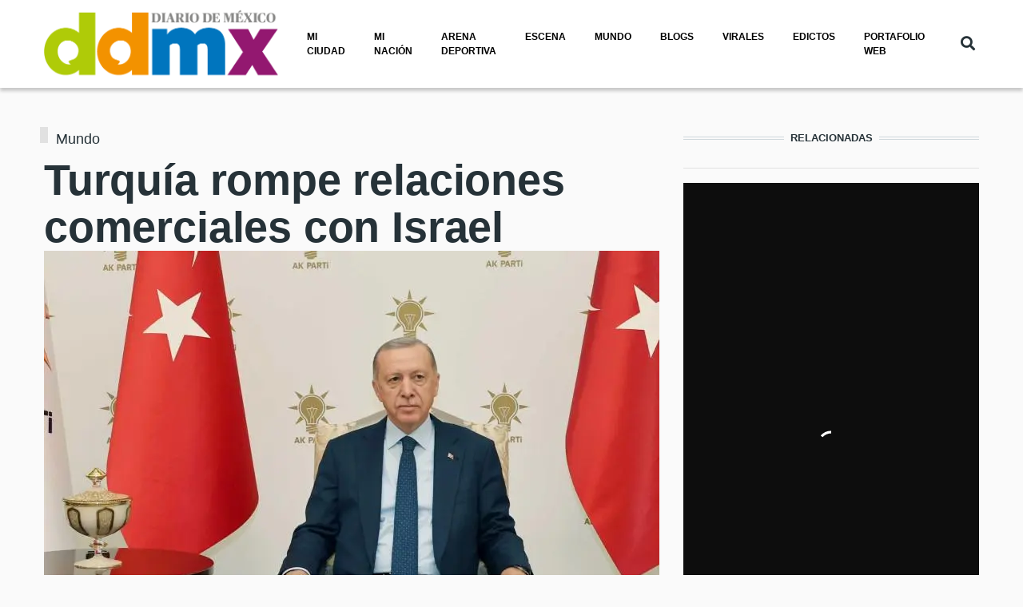

--- FILE ---
content_type: text/html; charset=UTF-8
request_url: https://www.diariodemexico.com/mundo/turquia-rompe-relaciones-comerciales-con-israel
body_size: 15990
content:
<!DOCTYPE html>
<html lang="es" dir="ltr" prefix="content: http://purl.org/rss/1.0/modules/content/  dc: http://purl.org/dc/terms/  foaf: http://xmlns.com/foaf/0.1/  og: http://ogp.me/ns#  rdfs: http://www.w3.org/2000/01/rdf-schema#  schema: http://schema.org/  sioc: http://rdfs.org/sioc/ns#  sioct: http://rdfs.org/sioc/types#  skos: http://www.w3.org/2004/02/skos/core#  xsd: http://www.w3.org/2001/XMLSchema# ">
  <head>
  <!-- Cloudflare Web Analytics --><script defer src='https://static.cloudflareinsights.com/beacon.min.js' data-cf-beacon='{"token": "400aa31235584ed29bd0977a37b79e3a"}'></script><!-- End Cloudflare Web Analytics -->


    <script type="text/javascript">
  !function(){"use strict";function e(e){var t=!(arguments.length>1&&void 0!==arguments[1])||arguments[1],c=document.createElement("script");c.src=e,t?c.type="module":(c.async=!0,c.type="text/javascript",c.setAttribute("nomodule",""));var n=document.getElementsByTagName("script")[0];n.parentNode.insertBefore(c,n)}!function(t,c){!function(t,c,n){var a,o,r;n.accountId=c,null!==(a=t.marfeel)&&void 0!==a||(t.marfeel={}),null!==(o=(r=t.marfeel).cmd)&&void 0!==o||(r.cmd=[]),t.marfeel.config=n;var i="https://sdk.mrf.io/statics";e("".concat(i,"/marfeel-sdk.js?id=").concat(c),!0),e("".concat(i,"/marfeel-sdk.es5.js?id=").concat(c),!1)}(t,c,arguments.length>2&&void 0!==arguments[2]?arguments[2]:{})}(window,1333,{} /*config*/)}();
</script>




 <!-- Google tag (gtag.js) -->
<script>
  window.dataLayer = window.dataLayer || [];
  function gtag(){dataLayer.push(arguments);}
  gtag('js', new Date());
  gtag('config', 'G-LW12SJCB5N');
</script>

<script>
  window.googletag = window.googletag || {cmd: []};
  googletag.cmd.push(function() {
    googletag.defineOutOfPageSlot('/69019978/Layer_flotante', 'div-gpt-ad-1632423638478-0').addService(googletag.pubads());
    
    googletag.defineSlot('/69019978/BannerCentral728X90', [[728, 90], [320, 50]], 'div-gpt-ad-1733500847254-0').addService(googletag.pubads());
    googletag.defineSlot('/69019978/Header728x90', [[320, 50], [300, 250], [728, 90]], 'div-gpt-ad-1611609012302-0').addService(googletag.pubads());
    googletag.defineSlot('/69019978/Home_BOX_BANNER_300x250_arriba', [[300, 600], [300, 250], [320, 548]], 'div-gpt-ad-1611082039267-0').addService(googletag.pubads());
    googletag.defineSlot('/69019978/Home_BOX_BANNER_300x250_segundo', [[320, 548], [300, 250],[300, 600]], 'div-gpt-ad-1611086212283-0').addService(googletag.pubads());
    googletag.defineSlot('/69019978/NOTAS_BOX_BANNER_300x250_arriba', [[300, 250], [300, 600]], 'div-gpt-ad-1633121493942-0').addService(googletag.pubads());
    googletag.defineSlot('/69019978/Home_728x160', [728, 160], 'div-gpt-ad-1695148493572-0').addService(googletag.pubads());
    googletag.defineSlot('/69019978/Home_lateral_300x250_300x600', [[300, 250], [300, 600]], 'div-gpt-ad-1695153582173-0').addService(googletag.pubads());
    googletag.defineSlot('/69019978/BannerHome-770x360', [770, 160], 'div-gpt-ad-1733426785875-0').addService(googletag.pubads());
    googletag.defineSlot('/69019978/Home_BOX_BANNER_300x250_VIRALES', [[300, 600], [300, 250]], 'div-gpt-ad-1765926646938-0').addService(googletag.pubads());
    googletag.defineSlot('/69019978/DDM_HomeResponsive_728x90', [[728, 90], [320, 50]], 'div-gpt-ad-1768432982119-0').addService(googletag.pubads());
    googletag.pubads().enableSingleRequest();
    googletag.pubads().collapseEmptyDivs();
    googletag.enableServices();
  });
</script>

    <meta name="robots" content="max-image-preview:large">
    <META name="mrf-extractable" content="true">  
    <link rel="amphtml" href="https://www.diariodemexico.com/mundo/turquia-rompe-relaciones-comerciales-con-israel/amp">
    <meta charset="utf-8" />
<link rel="canonical" href="https://www.diariodemexico.com/mundo/turquia-rompe-relaciones-comerciales-con-israel" />
<meta name="robots" content="index, follow" />
<meta name="news_keywords" content="diariodemexico, diario de México, noticias Diario de México" />
<link rel="image_src" href="https://www.diariodemexico.com/sites/default/files/2024-05/israel-turquia-rompen-relaciones.jpg" />
<meta name="abstract" content="Desde 1949, somos un referente del periodismo nacional, creciendo y evolucionando junto a nuestros lectores." />
<meta name="keywords" content="Franja de Gaza, Israel, Turquía" />
<meta property="fb:app_id" content="143563132975904" />
<meta property="og:site_name" content="Diario de México" />
<meta property="og:type" content="article" />
<meta property="og:url" content="https://www.diariodemexico.com/mundo/turquia-rompe-relaciones-comerciales-con-israel" />
<meta property="og:title" content="Turquía rompe relaciones comerciales con Israel" />
<meta property="og:description" content="EFE  Turquía rompe relaciones comerciales con Israel | Diario de México" />
<meta property="og:image" content="https://www.diariodemexico.com/sites/default/files/styles/facebook/public/2024-05/israel-turquia-rompen-relaciones.jpg?h=c39e5c74&amp;itok=Tp4LHKep" />
<meta property="og:image:type" content="image/jpeg" />
<meta property="og:image:width" content="1200" />
<meta property="og:image:height" content="630" />
<meta property="og:updated_time" content="2024-05-02T16:08:55-06:00" />
<meta property="og:image:alt" content="Israel Turquia rompen relaciones" />
<meta property="article:publisher" content="https://www.facebook.com/DiarioDeMexico/" />
<meta property="article:tag" content="Franja de Gaza" />
<meta property="article:tag" content="Israel" />
<meta property="article:tag" content="Turquía" />
<meta property="article:published_time" content="2024-05-02T16:17:25-06:00" />
<meta property="article:modified_time" content="2024-05-02T16:08:55-06:00" />
<meta property="profile:first_name" content="israel.campos" />
<meta property="profile:username" content="israel.campos" />
<meta name="twitter:card" content="summary_large_image" />
<meta name="twitter:description" content="EFE" />
<meta name="twitter:title" content="Turquía rompe relaciones comerciales con Israel" />
<meta name="twitter:site:id" content="https://twitter.com/DDMexico" />
<meta name="twitter:creator" content="@ddmexico" />
<meta name="twitter:creator:id" content="98670246" />
<meta name="twitter:url" content="https://www.diariodemexico.com/mundo/turquia-rompe-relaciones-comerciales-con-israel" />
<meta name="twitter:image:alt" content="Israel Turquia rompen relaciones" />
<meta name="twitter:image:height" content="512" />
<meta name="twitter:image:width" content="1024" />
<meta name="twitter:image" content="https://www.diariodemexico.com/sites/default/files/styles/twitter/public/2024-05/israel-turquia-rompen-relaciones.jpg?h=c39e5c74&amp;itok=epOEk-1g" />
<meta name="Generator" content="Drupal 9 (https://www.drupal.org)" />
<meta name="MobileOptimized" content="width" />
<meta name="HandheldFriendly" content="true" />
<meta name="viewport" content="width=device-width, initial-scale=1, shrink-to-fit=no" />
<script type="application/ld+json">{
    "@context": "https://schema.org",
    "@graph": [
        {
            "@type": "NewsArticle",
            "articleSection": "Mundo",
            "headline": "Turquía rompe relaciones comerciales con Israel",
            "name": "Turquía rompe relaciones comerciales con Israel",
            "description": "EFE Turquía rompe relaciones comerciales con Israel | Diario de México",
            "image": {
                "@type": "ImageObject",
                "representativeOfPage": "True",
                "url": "https://www.diariodemexico.com/sites/default/files/styles/facebook/public/2024-05/israel-turquia-rompen-relaciones.jpg?h=c39e5c74\u0026itok=Tp4LHKep",
                "width": "1200",
                "height": "630"
            },
            "datePublished": "2024-05-02T16:17:25-06:00",
            "dateModified": "2024-05-02T16:08:55-06:00",
            "author": {
                "@type": "Person",
                "@id": "https://www.diariodemexico.com/israel-campos-montes",
                "name": "israel.campos",
                "url": "https://www.diariodemexico.com/israel-campos-montes"
            },
            "publisher": {
                "@type": "NewsMediaOrganization",
                "@id": "DiariodeMexico",
                "name": "Diario de México",
                "url": "https://www.diariodemexico.com",
                "sameAs": [
                    "https://www.facebook.com/DiarioDeMexico",
                    "https://twitter.com/DDMexico"
                ],
                "logo": {
                    "@type": "ImageObject",
                    "url": "https://live.mrf.io/statics/www.diariodemexico.com/index/logo_alternate.png",
                    "width": "174",
                    "height": "60"
                }
            },
            "mainEntityOfPage": "https://www.diariodemexico.com/mundo/turquia-rompe-relaciones-comerciales-con-israel"
        }
    ]
}</script>
<meta http-equiv="X-UA-Compatible" content="IE=Edge" />
<link rel="icon" href="/%3A/favicon.ico" type="image/vnd.microsoft.icon" />
<link rel="alternate" hreflang="es" href="https://www.diariodemexico.com/mundo/turquia-rompe-relaciones-comerciales-con-israel" />

    <title>Turquía rompe relaciones comerciales con Israel | Diario de México</title>
    
    <meta name="yandex-verification" content="d97ffda895cd831a" />

   


          <style>  #left-scroll-btn {
    position: absolute;
    left: 0;
    top: 15%;
  }
  
  #right-scroll-btn {
    position: absolute;
    right: 0;
    top: 15%;
  }
  
  /* Agregar algo de espacio entre los botones y el contenido */
  #left-scroll-btn, #right-scroll-btn {
    margin: 10px;
  }

#interstitial-overlay {
      position: fixed;
      top: 0;
      left: 0;
      width: 100%;
      height: 100%;
      background-color: rgba(0, 0, 0, 0.5);
      z-index: 9998;
    }
    
    #interstitial-banner {
      position: fixed;
      top: 50%;
      left: 50%;
      transform: translate(-50%, -50%);
      z-index: 9999;
      background-color: #ffffff;
      padding: 20px;
      border: 1px solid #000000;
      box-shadow: 0px 0px 10px rgba(0, 0, 0, 0.5);
    }
    
    #close-button {
      position: absolute;
      top: 5px;
      right: 5px;
      cursor: pointer;
    }

.header__container-wrapper--header__main.js-sticky-header-element {
    background: white !important;
}


.we-mega-menu-ul .we-mega-menu-li &gt; a, .we-mega-menu-ul .we-mega-menu-li &gt; span {
    color: black  !important;
    font-size: 0.689rem !important;
}

li.notas-relacionadas {
    width: 370px;
    height: 250px;
}</style>
    
















<style>
.dm-player{
--dm-player-info-bg: 5,156,250;
--dm-player-info-color: 255,255,255;
--dm__playlist-item-bg: 188,184,179;
--dm__playlist-active-item-bg: 126,194,0;
}
</style>


<!-- Estilos para el popup -->
  <style>
    #adPopupLayer {
      display: none; /* Oculto por defecto hasta que haya contenido */
      position: fixed;
      top: 0;
      left: 0;
      width: 100%;
      height: 100%;
      background-color: rgba(0, 0, 0, 0.5); /* Fondo semitransparente */
      z-index: 9999;
      justify-content: center;
      align-items: center;
    }

    #adPopupContent {
      width: 850px;
      height: 650px;
      background-color: white;
      padding: 20px;
      box-shadow: 0 0 10px rgba(0, 0, 0, 0.5);
      position: relative;
    }

    #closePopup {
      position: absolute;
      top: 10px;
      right: 10px;
      cursor: pointer;
      font-size: 18px;
      background-color: #f44336;
      color: white;
      border: none;
      padding: 5px 10px;
      border-radius: 5px;
      z-index: 10000; /* Asegura que el botón esté encima del contenido */
    }
  </style>





  


  <link rel="stylesheet" media="all" href="/sites/default/files/css/css_ZeEmW1kEpEOnDakxL4AkQJAOnhI--GkLFLVQolnVbU8.css" />
<link rel="stylesheet" media="all" href="/sites/default/files/css/css_mt1bojd1nZyjWOaR61Y7JMS_q9dXm9xecMEr4pLWPOo.css" />
<link rel="stylesheet" media="all" href="https://use.fontawesome.com/releases/v5.7.1/css/all.css" />
<link rel="stylesheet" media="all" href="https://use.fontawesome.com/releases/v5.7.1/css/v4-shims.css" />
<link rel="stylesheet" media="all" href="/sites/default/files/css/css_f6iHeyKLRPiiY0WnynwPHG0WeTZOjBM9z348oTyGwUA.css" />

<!-- Google tag (gtag.js) -->
  <script async src="https://www.googletagmanager.com/gtag/js?id=G-LW12SJCB5N"></script>

  <script async src="https://cdn.ampproject.org/v0.js"></script>
<script async custom-element="amp-sticky-ad" src="https://cdn.ampproject.org/v0/amp-sticky-ad-1.0.js"></script>

<script async src="https://securepubads.g.doubleclick.net/tag/js/gpt.js"></script>


  </head>
  <body class="path-node page-node-type-article">
  <div id="fb-root"></div>
  <script async defer crossorigin="anonymous" src="https://connect.facebook.net/es_LA/sdk.js#xfbml=1&version=v21.0&appId=1453897821916877"></script>
 
 <!-- Contenedor del popup -->
  <div id="adPopupLayer">
    <div id="adPopupContent">
      <button id="closePopup">Cerrar</button>
      <div id="adContent"></div> <!-- Aquí se inyectará el contenido del adunit -->
    </div>
  </div>

  <!-- Script para gestionar el anuncio y mostrar el popup -->
  <script type="application/javascript">
    var googletag = googletag || {};
    googletag.cmd = googletag.cmd || [];

    // Definir el tamaño mínimo de pantalla para mostrar el popup (desktop)
    var minWidthForPopup = 1024;

    googletag.cmd.push(function() {
        // Definir el slot del anuncio para el popup flotante
        googletag.defineSlot('/69019978/Flotante_Mexico', [800, 600], 'adContent')
          .addService(googletag.pubads());
        googletag.enableServices();
    });

    // Mostrar el popup si el anuncio tiene contenido
    function showPopupIfContentAvailable() {
      var popupLayer = document.getElementById('adPopupLayer');
      var closeButton = document.getElementById('closePopup');
      var popupContent = document.getElementById('adPopupContent');

      // Función para cerrar el popup
      function closePopup() {
        popupLayer.style.display = 'none';
      }

      // Verificar el tamaño de la pantalla
      if (window.innerWidth >= minWidthForPopup) {
        // Revisar si el slot tiene contenido
        googletag.pubads().addEventListener('slotRenderEnded', function(event) {
          if (event.slot.getSlotElementId() === 'adContent' && !event.isEmpty) {
            // Si tiene contenido, mostrar el popup
            popupLayer.style.display = 'flex';

            // Cierra el popup después de 10 segundos
            setTimeout(closePopup, 10000);
          }
        });

        // Cerrar el popup al hacer clic en el botón de cerrar
        closeButton.addEventListener('click', closePopup);

        // Cierra el popup cuando se hace clic fuera del contenido
        popupLayer.addEventListener('click', function(event) {
          if (event.target === popupLayer) {
            closePopup();
          }
        });
      }
    }

    // Ejecutar la verificación cuando el contenido se haya cargado
    googletag.cmd.push(function() {
      googletag.display('adContent');
      showPopupIfContentAvailable();
    });
  </script>
  

  <script async type="application/javascript"
        src="https://news.google.com/swg/js/v1/swg-basic.js"></script>
<script>
  (self.SWG_BASIC = self.SWG_BASIC || []).push( basicSubscriptions => {
    basicSubscriptions.init({
      type: "NewsArticle",
      isPartOfType: ["Product"],
      isPartOfProductId: "CAoiEDvdS5RqOP6z8e-PrWy3QO0:openaccess",
      clientOptions: { theme: "light", lang: "es-419" },
    });
  });
</script>



<!-- /69019978/Layer_flotante -->
<div id='div-gpt-ad-1632423638478-0' style='width: 1px; height: 1px;'>
  <script>
    googletag.cmd.push(function() { googletag.display('div-gpt-ad-1632423638478-0'); });
  </script>
</div>



          

    <a href="#main-content" class="visually-hidden focusable skip-link">
      Pasar al contenido principal
    </a>

        <div id="top"></div>

    

    
    
      <div class="dialog-off-canvas-main-canvas" data-off-canvas-main-canvas>
    <div class="layout-builder-powered-page">
    
<div class="header-container header-container--header-a js-page-header">
      
<header class="header header--header-a">

  <div class="header__container-wrapper--header__main js-sticky-header-element">
    <div class="header__container header__container--boxed">
      <div class="header__main">
        <div class="header__main__left">
            <div class="region region-logo">
    
<div id="block-themag-st-sitebranding-3" class="block block--system block--region-logo block--system-branding-block">
  
      
        <a href="/" rel="home" class="site-logo">
      <img src="/%3A/logo%20ddm_1_0.png" alt="Inicio" />
    </a>
      </div>

  </div>

            <div class="region region-header-primary-menu">
    
<div id="block-mainnavigation-2" class="block block--we-megamenu block--region-header-primary-menu block--we-megamenu-block:main">
  
      
      <div class="block__content"><div class="region-we-mega-menu">
	<a class="navbar-toggle collapsed">
	    <span class="icon-bar"></span>
	    <span class="icon-bar"></span>
	    <span class="icon-bar"></span>
	</a>
	<nav  class="main navbar navbar-default navbar-we-mega-menu hover-action" data-menu-name="main" data-block-theme="themag_st" data-style="Default" data-animation="None" data-delay="" data-duration="" data-autoarrow="" data-alwayshowsubmenu="" data-action="hover" data-mobile-collapse="0">
	  <div class="container-fluid">
	    <ul  class="we-mega-menu-ul nav nav-tabs">
  <li  class="we-mega-menu-li" data-level="0" data-element-type="we-mega-menu-li" description="Mi ciudad" data-id="ce1549ed-66df-42c4-b5b2-0ee37cf91857" data-submenu="0" data-hide-sub-when-collapse="" data-group="0" data-class="" data-icon="" data-caption="" data-alignsub="" data-target="">
      <a class="we-mega-menu-li" title="" href="https://www.diariodemexico.com/mi-ciudad" target="">
      Mi ciudad    </a>
    
</li><li  class="we-mega-menu-li" data-level="0" data-element-type="we-mega-menu-li" description="Mi nación" data-id="b3f1cdbb-e9c4-4621-a3d6-c1b561b4bda4" data-submenu="0" data-hide-sub-when-collapse="" data-group="0" data-class="" data-icon="" data-caption="" data-alignsub="" data-target="">
      <a class="we-mega-menu-li" title="" href="https://www.diariodemexico.com/mi-nacion" target="">
      Mi nación    </a>
    
</li><li  class="we-mega-menu-li" data-level="0" data-element-type="we-mega-menu-li" description="Arena deportiva" data-id="8a7b6949-6cff-40a2-9f5d-1b2ff801f9b6" data-submenu="0" data-hide-sub-when-collapse="" data-group="0" data-class="" data-icon="" data-caption="" data-alignsub="" data-target="">
      <a class="we-mega-menu-li" title="" href="https://www.diariodemexico.com/arena-deportiva" target="">
      Arena Deportiva    </a>
    
</li><li  class="we-mega-menu-li" data-level="0" data-element-type="we-mega-menu-li" description="Escena" data-id="a112cb62-e9e5-411c-8131-d68a432f3471" data-submenu="0" data-hide-sub-when-collapse="" data-group="0" data-class="" data-icon="" data-caption="" data-alignsub="" data-target="">
      <a class="we-mega-menu-li" title="" href="/escena" target="">
      Escena    </a>
    
</li><li  class="we-mega-menu-li" data-level="0" data-element-type="we-mega-menu-li" description="Mundo" data-id="c8e3d981-4edf-4bee-87db-8a832ffe00ee" data-submenu="0" data-hide-sub-when-collapse="" data-group="0" data-class="" data-icon="" data-caption="" data-alignsub="" data-target="">
      <a class="we-mega-menu-li" title="" href="https://www.diariodemexico.com/mundo" target="">
      Mundo    </a>
    
</li><li  class="we-mega-menu-li" data-level="0" data-element-type="we-mega-menu-li" description="Blogs" data-id="f9f19e10-1b99-412b-b86b-c03514ca2b50" data-submenu="0" data-hide-sub-when-collapse="" data-group="0" data-class="" data-icon="" data-caption="" data-alignsub="" data-target="">
      <a class="we-mega-menu-li" title="" href="/blogs" target="">
      Blogs    </a>
    
</li><li  class="we-mega-menu-li" data-level="0" data-element-type="we-mega-menu-li" description="Virales" data-id="719d95fb-418a-4dad-b8c1-5a4971dcbd58" data-submenu="0" data-hide-sub-when-collapse="" data-group="0" data-class="" data-icon="" data-caption="" data-alignsub="" data-target="">
      <a class="we-mega-menu-li" title="" href="https://www.diariodemexico.com/virales" target="">
      Virales    </a>
    
</li><li  class="we-mega-menu-li" data-level="0" data-element-type="we-mega-menu-li" description="Edictos" data-id="0f7de8fa-6622-4ad4-baca-e76c191958b7" data-submenu="0" data-hide-sub-when-collapse="" data-group="0" data-class="" data-icon="" data-caption="" data-alignsub="" data-target="">
      <a class="we-mega-menu-li" title="" href="https://edictos.diariodemexico.com/" target="">
      Edictos    </a>
    
</li><li  class="we-mega-menu-li" data-level="0" data-element-type="we-mega-menu-li" description="EDICTOS" data-id="166cefdd-243a-42ed-b284-fe34609748b7" data-submenu="0" data-hide-sub-when-collapse="" data-group="0" data-class="" data-icon="" data-caption="" data-alignsub="" data-target="">
      <a class="we-mega-menu-li" title="" href="https://www.diariodemexico.com/portafolio/" target="">
      PORTAFOLIO WEB    </a>
    
</li>
</ul>
	  </div>
	</nav>
</div></div>
  </div>

  </div>

        </div>
        <div class="header__main__right">
          
<div class="header__social-menu">
  </div>
          
<div class="header__user-nav">
  <div class="d-flex">
    
                  <button class="header__toggleable-button js-toggle-search" title="Botón de Buscar">
          <i class="fas fa-search"></i>
        </button>
          
      </div>

  <button class="header__toggleable-button toggle-offcanvas-sidebar js-toggle-offcanvas-sidebar" title="Botón de Buscar">
    <i class="fas fa-bars"></i>
  </button>
</div>
        </div>
      </div>
    </div>
    

  <div class="region region-search">
    <div class="container">
      <div class="row">
        <div class="col-12">

<div class="search-block-form block block--search block--region-search block--search-form-block block-search" data-drupal-selector="search-block-form" id="block-searchform-2" role="search">
  
    
      <div class="block-content"><form action="/search/node" method="get" id="search-block-form" accept-charset="UTF-8">
  <div class="js-form-item form-item js-form-type-search form-type-search js-form-item-keys form-item-keys form-no-label">
      <label for="edit-keys" class="visually-hidden">Buscar</label>
        <input title="Escriba lo que quiere buscar." placeholder="Ingresa los términos que deseas buscar" data-drupal-selector="edit-keys" type="search" id="edit-keys" name="keys" value="" size="15" maxlength="128" class="form-search" />

        </div>
<div data-drupal-selector="edit-actions" class="form-actions js-form-wrapper form-wrapper" id="edit-actions"><input data-drupal-selector="edit-submit" type="submit" id="edit-submit" value="Ir" class="button js-form-submit form-submit" />
</div>

</form>
</div>
  </div>
</div>
      </div>
    </div>
  </div>


  </div>

</header>
  </div>
    

  <div class="region region--offcanvas-sidebar">
    <div id="offcanvas-sidebar" class="sidr" style="display: none;">
      <nav role="navigation" aria-labelledby="block-themag-st-mainnavigation-3-menu" id="block-themag-st-mainnavigation-3" class="block block--system block--region-offcanvas-sidebar block--system-menu-block:main block-menu navigation menu--main">
            
  <h2 class="block__title visually-hidden" id="block-themag-st-mainnavigation-3-menu">Main navigation</h2>
  

        
              <ul class="menu">
                    <li class="menu-item">
        <a href="https://www.diariodemexico.com/mi-ciudad" title="Mi ciudad">Mi ciudad</a>
              </li>
                <li class="menu-item">
        <a href="https://www.diariodemexico.com/mi-nacion" title="Mi nación">Mi nación</a>
              </li>
                <li class="menu-item">
        <a href="https://www.diariodemexico.com/arena-deportiva" title="Arena deportiva">Arena Deportiva</a>
              </li>
                <li class="menu-item">
        <a href="/escena" title="Escena" data-drupal-link-system-path="taxonomy/term/65">Escena</a>
              </li>
                <li class="menu-item">
        <a href="https://www.diariodemexico.com/mundo" title="Mundo">Mundo</a>
              </li>
                <li class="menu-item">
        <a href="/blogs" title="Blogs" data-drupal-link-system-path="taxonomy/term/96">Blogs</a>
              </li>
                <li class="menu-item">
        <a href="https://www.diariodemexico.com/virales" title="Virales">Virales</a>
              </li>
                <li class="menu-item">
        <a href="https://edictos.diariodemexico.com/" title="Edictos">Edictos</a>
              </li>
                <li class="menu-item">
        <a href="https://www.diariodemexico.com/portafolio/" title="EDICTOS">PORTAFOLIO WEB</a>
              </li>
        </ul>
  


  </nav>

    </div>
  </div>
  <div class="offcanvas-sidebar-overlay"></div>


    
      <div class="region region-content">
    <div data-drupal-messages-fallback class="hidden"></div>
<div id="block-themag-st-content" class="block block--system block--region-content block--system-main-block">
  
      
      <div class="block__content">
<article data-history-node-id="162109" role="article" about="/mundo/turquia-rompe-relaciones-comerciales-con-israel" class="node node--type-article node--view-mode-full">

  
    

  
  <div class="node__content">
    
  <div  class="themag-layout themag-layout--twocol-section themag-layout--twocol-section--8-4 themag-layout--my-default mt-5 mt-lg-6">
    <div  class="container">
      <div  class="row">
                  <div  class="themag-layout__region themag-layout__region--first js-sticky-column">
            <div>
<div class="views-element-container block block--views block--views-block:mg-article-headers-block-1">
  
      
      <div class="block__content"><div><div class="view view-mg-article-headers view-id-mg_article_headers view-display-id-block_1 js-view-dom-id-cba42afb0c2f71bf2564aa5d6f1e1b1514d45fec979712ee38d77bbb2e9bf9ab">
  
    
      
      <div class="view-content">
          <div class="views-row"><header class="article-header">
  <div class="article-header__content">
    
    <div class="article-header__channel">
      <div class="channel">
        <div class="channel__icon" data-background data-color=""></div>
        <div class="channel__label"><a href="/mundo" hreflang="en">Mundo</a></div>
      </div>
    </div>

    <div class="article-header__title">
      <h1 class="article-title">Turquía rompe relaciones comerciales con Israel</h1>

            <div class="field field--name-field-image field--type-image field--label-hidden field__item">    
                  
              
                  <img src="/sites/default/files/styles/max_width_770px/public/2024-05/israel-turquia-rompen-relaciones.jpg?itok=ssv0Zs1Y" alt="Israel Turquia rompen relaciones" typeof="Image" class="img-fluid" />

  

</div>
      
    </div>

    <div class="article-header__meta">
      <div class="byline">
        <div class="byline__author-picture">
            <a href="/israel-campos-montes" hreflang="es"><img loading="lazy" src="/sites/default/files/styles/mg_user_profile_picture_thumbnail/public/default_images/default-user_6_0.png?itok=Whb9a-dV" width="60" height="60" alt="Default User Image" typeof="Image" class="img-fluid" />

</a>

        </div>
        <div>
          By <span class="byline__author-name"><a title="Ver perfil del usuario." href="/israel-campos-montes" lang="" about="/israel-campos-montes" typeof="Person" property="schema:name" datatype="" class="username">Israel Campos Montes</a></span>, <span class="byline__created-date">02 Mayo, 2024 16:17</span>  
| <a href="https://www.diariodemexico.com/politica-de-verificacion-de-datos#directorio" target="_blank">Cumple criterios The Trust Project</a>

        </div>
      </div>
    </div>
    
  </div>
</header></div>

    </div>
  
          </div>
</div>
</div>
  </div>

<div class="block block--shariff block--shariff-block">
  
      
      <div class="block__content"><div class="shariff"   data-services="[&quot;twitter&quot;,&quot;facebook&quot;,&quot;whatsapp&quot;,&quot;telegram&quot;]" data-theme="colored" data-css="complete" data-orientation="horizontal" data-twitter-via="DDMexico" data-mail-url="mailto:" data-lang="es">
    
        
</div>
</div>
  </div>

<div class="block block--layout-builder block--field-block:node:article:field-paragraphs">
  
      
      <div class="block__content">
      <div class="field field--name-field-paragraphs field--type-entity-reference-revisions field--label-hidden field__items">
              <div class="field__item">  <div class="paragraph paragraph--type--text paragraph--view-mode--default">
          
            <div class="clearfix text-formatted field field--name-field-text field--type-text-long field--label-hidden field__item"><p><strong><em>EFE</em></strong></p>

<p><strong>Ankara.- </strong>Turquía suspendió todas las actividades de comercio con Israel, tanto exportación como importación, hasta que el Estado judío permita la entrada ininterrumpida de ayuda humanitaria a Gaza, anunció el Ministerio de Comercio turco.</p>

<p class="text-align-center"><strong><em>"Se han parado las gestiones de exportación e importación con Israel en una medida que abarca todos los productos, pasando a una segunda fase de las medidas estatales", señala un comunicado del ministerio, citado por la agencia pública Anadolu.</em></strong></p>

<p>El 9 de abril pasado, Turquía prohibió la exportación de una amplia gama de productos a Israel, como acero, hormigón y otros materiales que formaban el grueso del comercio bilateral, como medida de presión para acelerar el envío de ayuda humanitaria a la población gazatí.</p>

<p class="text-align-center"><strong><em>"La nueva medida se aplicará de forma tajante y decidida hasta que el Gobierno de Israel permita un flujo ininterrumpido y suficiente de ayuda humanitaria a Gaza", subrayó este jueves el Ministerio de Comercio turco.</em></strong></p>

<p>Recordó que la decisión de restringir las exportaciones de productos de 54 categorías se tomó como medida de presión al no responder Israel a "los esfuerzos internacionales a favor de un alto el fuego, continuando las masacres y el drama humano" en Gaza.</p>

<p class="text-align-center"><strong><em>"Por otra parte, el Ministerio de Comercio turco está coordinándose con el Ministerio nacional de Economía palestina para que esta restricción no afecte a nuestros hermanos palestinos obligados a vivir bajo la ocupación", agregó el comunicado.</em></strong></p>

<p><strong>SEÑALAN DE DICTADOR A ERDOGAN</strong></p>

<p>Horas antes de hacerse oficial la decisión turca, el ministro israelí de Exteriores, Israel Katz, la avanzó en un mensaje en su cuenta de X, donde acusa al presidente turco, el islamista Recep Tayyip Erdogan, de actuar como un "dictador".</p>

<p class="text-align-center"><strong><em>"Erdogan rompe acuerdos al bloquear los puertos para importaciones y exportaciones israelíes. Así es como actúa un dictador, pasando por alto el interés del pueblo turco y los comerciantes e ignorando los acuerdos de comercio internacionales", escribió Katz.</em></strong></p>

<p class="text-align-center"><strong><em>"He dado órdenes al director general del ministerio de Exteriores israelí de coordinarse de inmediato con todos los actores relevantes en el Gobierno para crear alternativas al comercio con Turquía, concentrándose en la producción local y en importaciones de otros países", añadió.</em></strong></p>

<p class="text-align-center"><strong><em>"Israel emergerá con una economía fuerte y valiente. Nosotros ganamos, ellos pierden", concluyó el jefe de la diplomacia israelí. Israel fue en 2022 el décimo país cliente de Turquía, importando bienes turcos por valor de casi 7 mil millones de dólares, sobre todo del sector de metales, acero, cemento, automoción y electrónica.</em></strong></p>

<p>Israel y Turquía rompieron relaciones diplomáticas en octubre pasado, retirando embajadores, pero el comercio había continuado entonces de forma ininterrumpida e incluso se había incrementado, según la Asociación de Exportadores turca (TIM).</p>

<p>Acorde con los datos de dicha asociación, citados por el diario Birgün, el volumen de exportaciones turcas a Israel subió de 317 millones de dólares en enero pasado, hasta los 423 millones en marzo, con un total de mil 100 millones de dólares en todo el primer trimestre.</p>

<p>IMCM</p>
</div>
      
      </div>
</div>
          </div>
  </div>
  </div>

<div class="block block--layout-builder block--field-block:node:article:field-tags">
  
      
      <div class="block__content">
  <div class="field field--name-field-tags field--type-entity-reference field--label-inline clearfix">
    <div class="field__label">Tags</div>
          <div class="field__items">
              <div class="field__item"><a href="/tag/franja-de-gaza" hreflang="es">Franja de Gaza</a></div>
          <div class="field__item"><a href="/tag/israel" hreflang="es">Israel</a></div>
          <div class="field__item"><a href="/tag/turquia" hreflang="es">Turquía</a></div>
              </div>
      </div>
</div>
  </div>

<div class="block block--layout-builder block--field-block:node:article:field-comment">
  
      
      <div class="block__content">




<!-- Banner Google News -->
<a href="https://news.google.com/publications/CAAiEDvdS5RqOP6z8e-PrWy3QO0qFAgKIhA73UuUajj-s_Hvj61st0Dt?hl=es-419&gl=MX&ceid=MX%3Aes-419" aria-label="Clic para seguirnos en Google News">
   <img src="https://www.diariodemexico.com/sites/default/files/inline-images/google-news2024.png" alt="Síguemos en Google News" width="350">
</a><br>

<!-- Banner Edictos-Notas 728x160|728x150-->
<div style="text-align: left; margin: 20px 0;">
    <a href="https://www.diariodemexico.com/edictos" target="_blank">
      <img src="https://www.diariodemexico.com/sites/default/files/inline-images/bannerEdictosNotas.gif" alt="Publicidad Edictos Diario de México" width="728" height="150">
    </a>
</div>

<!-- /69019978/BannerHome-770x160 -->
<div id='div-gpt-ad-1733426785875-0' style='min-width: 770px; min-height: 160px;'>
  <script>
    googletag.cmd.push(function() { googletag.display('div-gpt-ad-1733426785875-0'); });
  </script>
</div>

<section class="field field--name-field-comment field--type-comment field--label-hidden">
             <div class="fb-comments" data-href="https://www.diariodemexico.com/mundo/turquia-rompe-relaciones-comerciales-con-israel" data-width="" data-numposts="5"></div>
              
  
  
  


</section>








</div>
  </div>
</div>
          </div>
        
                  <div  class="themag-layout__region themag-layout__region--second js-sticky-column">
            <div>
<div class="views-element-container block block--views block--views-block:mg-content-related-by-tags-block-1">
  
          <h2 class="block__title">
         <span class="title-text">Relacionadas</span>
      </h2>
      
      <div class="block__content"><div><div class="view view-mg-content-related-by-tags view-id-mg_content_related_by_tags view-display-id-block_1 js-view-dom-id-1198f481a46571563ab438cb808068aa433c12b5a62476fcd604baf715e62f75">
  
    
      <div class="view-header">
      <!-- /69019978/Home_BOX_BANNER_300x250_arriba -->
<style>
<!--/*--><![CDATA[/* ><!--*/

  #div-gpt-ad-1611082039267-0 {
    width: 300px;          
    min-height: 250px;     
    margin: 0 auto;        
    visibility: visible !important;
  }

/*--><!]]>*/
</style><div id="div-gpt-ad-1611082039267-0">
   <script>
<!--//--><![CDATA[// ><!--

      googletag.cmd.push(function() {
         googletag.display('div-gpt-ad-1611082039267-0');
      });
      function checkAdVisibility() {
         var ad = document.getElementById('div-gpt-ad-1611082039267-0');
         var rect = ad.getBoundingClientRect();
         var isVisible = rect.top < window.innerHeight && rect.bottom > 0;

         if (isVisible && !ad.dataset.loaded) {
           googletag.pubads().refresh([googletag.pubads().getSlots().filter(s => s.getSlotElementId() === 'div-gpt-ad-1611082039267-0')[0]]);
           ad.dataset.loaded = true; // evita refrescar varias veces
         }
       }

    window.addEventListener('scroll', checkAdVisibility);
    window.addEventListener('resize', checkAdVisibility);
    window.addEventListener('load', checkAdVisibility);
   
//--><!]]>
</script></div>
<hr /><!-- DailyMotion Video --><div itemscope="" itemtype="https://schema.org/VideoObject"><meta itemprop="name" content="Diario de México TV" /><meta itemprop="description" content="Diario de México TV" /><meta itemprop="uploadDate" content="2022-02-23T17:05:30.000Z" /><meta itemprop="thumbnailUrl" content="https://s2.dmcdn.net/v/ZdtCa1fGRBcPujijv/x180" /><meta itemprop="embedUrl" content="https://geo.dailymotion.com/player/xahpg.html?playlist=x7epqk" /><script src="https://geo.dailymotion.com/player/xahpg.js" data-playlist="x7epqk">
<!--//--><![CDATA[// ><!--

  
//--><!]]>
</script></div>
<!--<div style="text-align:center;"><iframe allow="autoplay; fullscreen" allowfullscreen="" frameborder="0" height="600" src="https://www.dailymotion.com/embed/playlist/x93y3w?autoplay=1&amp;mute=1" width="300"></iframe></div>-->
<!-- <div style="width:300px; height:600px; overflow:hidden; margin: 0 auto;">
  <iframe 
    frameborder="0" 
    width="300" 
    height="600" 
    allow="autoplay; fullscreen" 
    allowfullscreen 
    src="https://geo.dailymotion.com/player/xahpg.html?playlist=x93y3w&mute=1">
  </iframe>
</div>
-->

<p style="text-align: center; margin-top: 10px;"><a href="https://www.diariodemexico.com/politica-de-verificacion-de-datos#directorio" target="_blank">Cumple los criterios de The Trust Project</a></p>
    </div>
      
      <div class="view-content">
      <div class="list">
  
  <ul>

          <li class="notas-relacionadas">
<article data-history-node-id="204905" role="article" about="/mundo/trump-incorpora-milei-la-junta-ejecutiva-por-la-paz-para-gaza" class="teaser--item teaser--small-item teaser">

          <div class="teaser__media">
      <div class="position-relative">
                          <div class="image teaser__image">
            <a href="/mundo/trump-incorpora-milei-la-junta-ejecutiva-por-la-paz-para-gaza">
              
            <div class="field field--name-field-teaser-media field--type-entity-reference field--label-hidden field__item">
            <div class="field field--name-field-image field--type-image field--label-hidden field__item">    <picture>
                  <source srcset="/sites/default/files/styles/small_teaser_item/public/2026-01/javier_milei.jpg?h=c74750f6&amp;itok=wOVbuogZ 1x" media="all and (min-width: 768px)" type="image/jpeg"/>
              <source srcset="/sites/default/files/styles/small_teaser_item_mobile/public/2026-01/javier_milei.jpg?h=c74750f6&amp;itok=8b4VImHJ 1x" type="image/jpeg"/>
                  <img src="/sites/default/files/styles/small_teaser_item/public/2026-01/javier_milei.jpg?h=c74750f6&amp;itok=wOVbuogZ" alt="" typeof="foaf:Image" class="img-fluid" />

  </picture>

</div>
      </div>
      
            </a>
          </div>
              </div>
    </div>
  
      <div class="teaser__content">
      
                                  <header>
                                          <div class="channel teaser__channel">
                  

            <div class="field field--name-field-channel field--type-entity-reference field--label-hidden field__item">
        <i style="background-color: ;
                  opacity: ">
        </i>
        <a href="/mundo" hreflang="en">Mundo</a>
      </div>
      
                </div>
                                                    
              <h2 class="teaser__headline">
                <a href="/mundo/trump-incorpora-milei-la-junta-ejecutiva-por-la-paz-para-gaza"><span class="field field--name-title field--type-string field--label-hidden">Trump incorpora a Milei a la Junta Ejecutiva por la Paz para Gaza</span>
</a>
              </h2>
              
                      </header>
        
                                                            <footer class="teaser__authored">
                                                      <span class="date">17/01/2026 - 10:59</span>
                                                                                        <span class="author">por <span class="field field--name-uid field--type-entity-reference field--label-hidden"><a title="Ver perfil del usuario." href="/paola-gonzalez" lang="" about="/paola-gonzalez" typeof="schema:Person" property="schema:name" datatype="" class="username">Paola González</a></span>
</span>
                                                </footer>
                              
                                  <div class="teaser__body">
            
          </div>
                  </div>
  </article>
</li>
          <li class="notas-relacionadas">
<article data-history-node-id="204681" role="article" about="/mundo/eu-anuncia-inicio-de-la-segunda-fase-del-plan-de-paz-para-la-franja-de-gaza" class="teaser--item teaser--small-item teaser">

          <div class="teaser__media">
      <div class="position-relative">
                          <div class="image teaser__image">
            <a href="/mundo/eu-anuncia-inicio-de-la-segunda-fase-del-plan-de-paz-para-la-franja-de-gaza">
              
            <div class="field field--name-field-teaser-media field--type-entity-reference field--label-hidden field__item">
            <div class="field field--name-field-image field--type-image field--label-hidden field__item">    <picture>
                  <source srcset="/sites/default/files/styles/small_teaser_item/public/2026-01/franja_de_gaza_1.jpg?h=c74750f6&amp;itok=MdSHLDgn 1x" media="all and (min-width: 768px)" type="image/jpeg"/>
              <source srcset="/sites/default/files/styles/small_teaser_item_mobile/public/2026-01/franja_de_gaza_1.jpg?h=c74750f6&amp;itok=i1I0wnOF 1x" type="image/jpeg"/>
                  <img src="/sites/default/files/styles/small_teaser_item/public/2026-01/franja_de_gaza_1.jpg?h=c74750f6&amp;itok=MdSHLDgn" alt="Franja de Gaza" typeof="foaf:Image" class="img-fluid" />

  </picture>

</div>
      </div>
      
            </a>
          </div>
              </div>
    </div>
  
      <div class="teaser__content">
      
                                  <header>
                                          <div class="channel teaser__channel">
                  

            <div class="field field--name-field-channel field--type-entity-reference field--label-hidden field__item">
        <i style="background-color: ;
                  opacity: ">
        </i>
        <a href="/mundo" hreflang="en">Mundo</a>
      </div>
      
                </div>
                                                    
              <h2 class="teaser__headline">
                <a href="/mundo/eu-anuncia-inicio-de-la-segunda-fase-del-plan-de-paz-para-la-franja-de-gaza"><span class="field field--name-title field--type-string field--label-hidden">EU anuncia inicio de la segunda fase del plan de paz para la Franja de Gaza</span>
</a>
              </h2>
              
                      </header>
        
                                                            <footer class="teaser__authored">
                                                      <span class="date">14/01/2026 - 11:35</span>
                                                                                        <span class="author">por <span class="field field--name-uid field--type-entity-reference field--label-hidden"><a title="Ver perfil del usuario." href="/paola-gonzalez" lang="" about="/paola-gonzalez" typeof="schema:Person" property="schema:name" datatype="" class="username">Paola González</a></span>
</span>
                                                </footer>
                              
                                  <div class="teaser__body">
            
          </div>
                  </div>
  </article>
</li>
          <li class="notas-relacionadas">
<article data-history-node-id="204566" role="article" about="/mundo/mata-israel-un-centenar-de-ninos-desde-el-alto-al-fuego-en-gaza-unicef" class="teaser--item teaser--small-item teaser">

          <div class="teaser__media">
      <div class="position-relative">
                          <div class="image teaser__image">
            <a href="/mundo/mata-israel-un-centenar-de-ninos-desde-el-alto-al-fuego-en-gaza-unicef">
              
            <div class="field field--name-field-teaser-media field--type-entity-reference field--label-hidden field__item">
            <div class="field field--name-field-image field--type-image field--label-hidden field__item">    <picture>
                  <source srcset="/sites/default/files/styles/small_teaser_item/public/2026-01/mata-israel-100-ninos-gaza-unicef.jpg?h=c74750f6&amp;itok=1L12Vwmc 1x" media="all and (min-width: 768px)" type="image/jpeg"/>
              <source srcset="/sites/default/files/styles/small_teaser_item_mobile/public/2026-01/mata-israel-100-ninos-gaza-unicef.jpg?h=c74750f6&amp;itok=tys7HAQq 1x" type="image/jpeg"/>
                  <img src="/sites/default/files/styles/small_teaser_item/public/2026-01/mata-israel-100-ninos-gaza-unicef.jpg?h=c74750f6&amp;itok=1L12Vwmc" alt="mata Israel 100 ninos Gaza Unicef.jpg" typeof="foaf:Image" class="img-fluid" />

  </picture>

</div>
      </div>
      
            </a>
          </div>
              </div>
    </div>
  
      <div class="teaser__content">
      
                                  <header>
                                          <div class="channel teaser__channel">
                  

            <div class="field field--name-field-channel field--type-entity-reference field--label-hidden field__item">
        <i style="background-color: ;
                  opacity: ">
        </i>
        <a href="/mundo" hreflang="en">Mundo</a>
      </div>
      
                </div>
                                                    
              <h2 class="teaser__headline">
                <a href="/mundo/mata-israel-un-centenar-de-ninos-desde-el-alto-al-fuego-en-gaza-unicef"><span class="field field--name-title field--type-string field--label-hidden">Mata Israel a un centenar de niños desde el alto al fuego en Gaza: Unicef</span>
</a>
              </h2>
              
                      </header>
        
                                                            <footer class="teaser__authored">
                                                      <span class="date">13/01/2026 - 07:29</span>
                                                                                        <span class="author">por <span class="field field--name-uid field--type-entity-reference field--label-hidden"><a title="Ver perfil del usuario." href="/israel-campos-montes" lang="" about="/israel-campos-montes" typeof="schema:Person" property="schema:name" datatype="" class="username">Israel Campos Montes</a></span>
</span>
                                                </footer>
                              
                                  <div class="teaser__body">
            
          </div>
                  </div>
  </article>
</li>
    
  </ul>

</div>

    </div>
  
            <div class="view-footer">
      <!-- homeLateral_300x250_whatsapp -->
<!--
<div style="text-align: center; margin-bottom: 35px;">
  <a href="https://whatsapp.com/channel/0029VaugVFG2ER6iS2rsOG2M" target="_blank">
    <img src="https://www.diariodemexico.com/sites/default/files/inline-images/bannerCanalWA.jpg" alt="Banner Síguenos en nuestro canal de WhatsApp" width="300" height="250">
  </a>
</div>
-->

<!-- DailyMotion Video 
<div style="width:300px; height:600px; overflow:hidden;">
  <iframe 
    frameborder="0" 
    width="300" 
    height="600" 
    allow="autoplay; fullscreen" 
    allowfullscreen 
    src="https://geo.dailymotion.com/player/xahpg.html?playlist=x93y3w&mute=1&autoplay=1">
  </iframe>
</div>

<p><a href="https://www.diariodemexico.com/politica-de-verificacion-de-datos#directorio" target="_blank">Cumple los criterios de The Trust Project</a></p>
-->


<br /><br /><!-- /69019978/Home_lateral_300x250_300x600 --><div id="div-gpt-ad-1695153582173-0" style="width: 300px; min-height: 250px;">
  <script>
<!--//--><![CDATA[// ><!--

    googletag.cmd.push(function() { googletag.display('div-gpt-ad-1695153582173-0'); });
  
//--><!]]>
</script></div>
    </div>
    </div>
</div>
</div>
  </div>
</div>
          </div>
              </div>
    </div>
  </div>


  <div  class="themag-layout themag-layout--onecol-section themag-layout--onecol-section--12 themag-layout--my-default">
    <div  class="container">
      <div  class="row">
                  <div  class="themag-layout__region themag-layout__region--first">
            <div>
<div class="views-element-container block block--views block--views-block:mg-content-related-by-category-block-1">
  
          <h2 class="block__title">
         <span class="title-text">More Mundo</span>
      </h2>
      
      <div class="block__content"><div><div class="view view-mg-content-related-by-category view-id-mg_content_related_by_category view-display-id-block_1 js-view-dom-id-8c35f44f144728b95e8454672b0b60adfbbd2530e00117fed471e1f259af13fb">
  
    
      
      <div class="view-content">
      <div class="grid-lg--3-columns">
  
  <ul>

          <li>
<article data-history-node-id="204909" role="article" about="/mundo/groenlandia-estalla-en-protestas-contra-trump-no-estamos-la-venta" class="teaser--item teaser--small-item teaser">

          <div class="teaser__media">
      <div class="position-relative">
                          <div class="image teaser__image">
            <a href="/mundo/groenlandia-estalla-en-protestas-contra-trump-no-estamos-la-venta">
              
            <div class="field field--name-field-teaser-media field--type-entity-reference field--label-hidden field__item">
            <div class="field field--name-field-image field--type-image field--label-hidden field__item">    <picture>
                  <source srcset="/sites/default/files/styles/small_teaser_item/public/2026-01/ame6112-groenlandia-eeuu.jpg?h=c74750f6&amp;itok=F8nQ70jR 1x" media="all and (min-width: 768px)" type="image/jpeg"/>
              <source srcset="/sites/default/files/styles/small_teaser_item_mobile/public/2026-01/ame6112-groenlandia-eeuu.jpg?h=c74750f6&amp;itok=e2jL8ovj 1x" type="image/jpeg"/>
                  <img src="/sites/default/files/styles/small_teaser_item/public/2026-01/ame6112-groenlandia-eeuu.jpg?h=c74750f6&amp;itok=F8nQ70jR" alt="protesta este sábado en Groenlandia Foto de EFE" typeof="foaf:Image" class="img-fluid" />

  </picture>

</div>
      </div>
      
            </a>
          </div>
              </div>
    </div>
  
      <div class="teaser__content">
      
                                  <header>
                                          <div class="channel teaser__channel">
                  

            <div class="field field--name-field-channel field--type-entity-reference field--label-hidden field__item">
        <i style="background-color: ;
                  opacity: ">
        </i>
        <a href="/mundo" hreflang="en">Mundo</a>
      </div>
      
                </div>
                                                    
              <h2 class="teaser__headline">
                <a href="/mundo/groenlandia-estalla-en-protestas-contra-trump-no-estamos-la-venta"><span class="field field--name-title field--type-string field--label-hidden">Groenlandia estalla en protestas contra Trump: “No estamos a la venta”</span>
</a>
              </h2>
              
                      </header>
        
                                                            <footer class="teaser__authored">
                                                      <span class="date">17/01/2026 - 12:42</span>
                                                                                        <span class="author">por <span class="field field--name-uid field--type-entity-reference field--label-hidden"><a title="Ver perfil del usuario." href="/redaccion" lang="" about="/redaccion" typeof="schema:Person" property="schema:name" datatype="" class="username">Redacción</a></span>
</span>
                                                </footer>
                              
                                  <div class="teaser__body">
            
          </div>
                  </div>
  </article>
</li>
          <li>
<article data-history-node-id="204907" role="article" about="/mundo/trump-usa-aranceles-contra-paises-europeos-por-la-disputa-sobre-groenlandia" class="teaser--item teaser--small-item teaser">

          <div class="teaser__media">
      <div class="position-relative">
                          <div class="image teaser__image">
            <a href="/mundo/trump-usa-aranceles-contra-paises-europeos-por-la-disputa-sobre-groenlandia">
              
            <div class="field field--name-field-teaser-media field--type-entity-reference field--label-hidden field__item">
            <div class="field field--name-field-image field--type-image field--label-hidden field__item">    <picture>
                  <source srcset="/sites/default/files/styles/small_teaser_item/public/2026-01/paises_europeos_foto_de_efe.jpeg?h=ada05aa9&amp;itok=xLk6uBnd 1x" media="all and (min-width: 768px)" type="image/jpeg"/>
              <source srcset="/sites/default/files/styles/small_teaser_item_mobile/public/2026-01/paises_europeos_foto_de_efe.jpeg?h=ada05aa9&amp;itok=2EeFoqw4 1x" type="image/jpeg"/>
                  <img src="/sites/default/files/styles/small_teaser_item/public/2026-01/paises_europeos_foto_de_efe.jpeg?h=ada05aa9&amp;itok=xLk6uBnd" alt="países europeos Foto de EFE" typeof="foaf:Image" class="img-fluid" />

  </picture>

</div>
      </div>
      
            </a>
          </div>
              </div>
    </div>
  
      <div class="teaser__content">
      
                                  <header>
                                          <div class="channel teaser__channel">
                  

            <div class="field field--name-field-channel field--type-entity-reference field--label-hidden field__item">
        <i style="background-color: ;
                  opacity: ">
        </i>
        <a href="/mundo" hreflang="en">Mundo</a>
      </div>
      
                </div>
                                                    
              <h2 class="teaser__headline">
                <a href="/mundo/trump-usa-aranceles-contra-paises-europeos-por-la-disputa-sobre-groenlandia"><span class="field field--name-title field--type-string field--label-hidden">Trump usa aranceles contra países europeos por la disputa sobre Groenlandia</span>
</a>
              </h2>
              
                      </header>
        
                                                            <footer class="teaser__authored">
                                                      <span class="date">17/01/2026 - 12:04</span>
                                                                                        <span class="author">por <span class="field field--name-uid field--type-entity-reference field--label-hidden"><a title="Ver perfil del usuario." href="/redaccion" lang="" about="/redaccion" typeof="schema:Person" property="schema:name" datatype="" class="username">Redacción</a></span>
</span>
                                                </footer>
                              
                                  <div class="teaser__body">
            
          </div>
                  </div>
  </article>
</li>
          <li>
<article data-history-node-id="204905" role="article" about="/mundo/trump-incorpora-milei-la-junta-ejecutiva-por-la-paz-para-gaza" class="teaser--item teaser--small-item teaser">

          <div class="teaser__media">
      <div class="position-relative">
                          <div class="image teaser__image">
            <a href="/mundo/trump-incorpora-milei-la-junta-ejecutiva-por-la-paz-para-gaza">
              
            <div class="field field--name-field-teaser-media field--type-entity-reference field--label-hidden field__item">
            <div class="field field--name-field-image field--type-image field--label-hidden field__item">    <picture>
                  <source srcset="/sites/default/files/styles/small_teaser_item/public/2026-01/javier_milei.jpg?h=c74750f6&amp;itok=wOVbuogZ 1x" media="all and (min-width: 768px)" type="image/jpeg"/>
              <source srcset="/sites/default/files/styles/small_teaser_item_mobile/public/2026-01/javier_milei.jpg?h=c74750f6&amp;itok=8b4VImHJ 1x" type="image/jpeg"/>
                  <img src="/sites/default/files/styles/small_teaser_item/public/2026-01/javier_milei.jpg?h=c74750f6&amp;itok=wOVbuogZ" alt="" typeof="foaf:Image" class="img-fluid" />

  </picture>

</div>
      </div>
      
            </a>
          </div>
              </div>
    </div>
  
      <div class="teaser__content">
      
                                  <header>
                                          <div class="channel teaser__channel">
                  

            <div class="field field--name-field-channel field--type-entity-reference field--label-hidden field__item">
        <i style="background-color: ;
                  opacity: ">
        </i>
        <a href="/mundo" hreflang="en">Mundo</a>
      </div>
      
                </div>
                                                    
              <h2 class="teaser__headline">
                <a href="/mundo/trump-incorpora-milei-la-junta-ejecutiva-por-la-paz-para-gaza"><span class="field field--name-title field--type-string field--label-hidden">Trump incorpora a Milei a la Junta Ejecutiva por la Paz para Gaza</span>
</a>
              </h2>
              
                      </header>
        
                                                            <footer class="teaser__authored">
                                                      <span class="date">17/01/2026 - 10:59</span>
                                                                                        <span class="author">por <span class="field field--name-uid field--type-entity-reference field--label-hidden"><a title="Ver perfil del usuario." href="/paola-gonzalez" lang="" about="/paola-gonzalez" typeof="schema:Person" property="schema:name" datatype="" class="username">Paola González</a></span>
</span>
                                                </footer>
                              
                                  <div class="teaser__body">
            
          </div>
                  </div>
  </article>
</li>
    
  </ul>

</div>

    </div>
  
          </div>
</div>
</div>
  </div>
</div>
          </div>
              </div>
    </div>
  </div>


  </div>

</article>
</div>
  </div>

<div id="block-googlenews" class="block block--block-content block--region-content block--block-content:b082000b-f7ad-489b-8f2b-9f26f2dd489e">
  
      
      <div class="block__content">
            <div class="clearfix text-formatted field field--name-body field--type-text-with-summary field--label-hidden field__item"><p class="text-align-center"><a data-auth="NotApplicable" data-linkindex="0" href="https://news.google.com/publications/CAAiEDvdS5RqOP6z8e-PrWy3QO0qFAgKIhA73UuUajj-s_Hvj61st0Dt?hl=es-419&amp;gl=MX&amp;ceid=MX%3Aes-419" rel="noopener noreferrer" target="_blank"><span>Síguenos en Google Noticias y mantente siempre informado </span></a></p>

<p> </p>

<p> </p>
</div>
      </div>
  </div>

  </div>

  <footer class="page-footer">
  <div class="footer-wrapper">
    <div class="container">
      <div class="row">
        <div class="col-12 col-lg-4 mb-4 mb-lg-0">  <div class="region region-footer-first">
    
<div id="block-themag-st-sitebranding-4" class="block block--system block--region-footer-first block--system-branding-block">
  
      
        <a href="/" rel="home" class="site-logo">
      <img src="/%3A/logo%20ddm_1_0.png" alt="Inicio" />
    </a>
      </div>

<div id="block-acercade" class="block block--block-content block--region-footer-first block--block-content:c983f9e3-d3e5-4690-9672-8f0dfd97f387">
  
          <h2 class="block__title">
         <span class="title-text">Acerca de</span>
      </h2>
      
      <div class="block__content">
            <div class="clearfix text-formatted field field--name-body field--type-text-with-summary field--label-hidden field__item"><p><strong>Diario de México: 76 años informando al país.</strong><br />
Desde 1949, somos un referente del periodismo nacional, creciendo y evolucionando junto a nuestros lectores.</p>

<p>Teléfono: 55 5442 6500</p>

<p>Chimalpopoca 38, Col. Obrera, Cuauhtémoc, 06800 Ciudad de México, CDMX</p>

<p><a href="https://www.diariodemexico.com/politica-de-verificacion-de-datos#directorio" target="_blank">Cumple los criterios de The Trust Project</a></p>
</div>
      </div>
  </div>

<div id="block-stickyfooter" class="block block--block-content block--region-footer-first block--block-content:8c152af5-2474-4aac-bd2c-c526f982e366 block--advertisement">
  
  

      <div class="block__content">
            <div class="clearfix text-formatted field field--name-body field--type-text-with-summary field--label-hidden field__item">
<amp-sticky-ad layout="nodisplay" style="width: 728px !important; height: 90px !important;"><amp-ad data-slot="/69019978/DDMexico-Sticky-footer" height="90" type="doubleclick" width="728"></amp-ad></amp-sticky-ad></div>
      </div>
  </div>

  </div>
</div>
        <div class="col-12 col-lg-4 mb-4 mb-lg-0">  <div class="region region-footer-second">
    
<div class="views-element-container block block--views block--region-footer-second block--views-block:content-recent-block-1" id="block-themag-st-views-block-content-recent-block-1-2">
  
      
      <div class="block__content"><div><div class="view view-content-recent view-id-content_recent view-display-id-block_1 js-view-dom-id-ec404a5afd1b83899e7e59cabc6a0cd903d9251517e8056ecd12f2a850e94e87">
  
    
      
      <div class="view-content">
      <div class="list list--tiny">
  
  <ul>

          <li>
<article data-history-node-id="204914" role="article" about="/arena-deportiva/raul-jimenez-sufre-una-derrota-injusta-en-el-ultimo-minuto-del-leeds-united" class="teaser--item teaser--tiny-item teaser">

          <div class="teaser__media">
      <div class="position-relative">
                          <div class="image teaser__image">
            <a href="/arena-deportiva/raul-jimenez-sufre-una-derrota-injusta-en-el-ultimo-minuto-del-leeds-united">
              
            <div class="field field--name-field-teaser-media field--type-entity-reference field--label-hidden field__item">
            <div class="field field--name-field-image field--type-image field--label-hidden field__item">  <img loading="lazy" src="/sites/default/files/styles/tiny_teaser_item/public/2026-01/raul.jpg?h=c74750f6&amp;itok=ZVzfyph7" width="135" height="76" alt="El Fulham de Raúl Jiménez sufrió una derrota de último minuto ante el Leeds United, que se llevó la victoria 1-0 gracias a un gol de Lukas Nmecha en el minuto 89." typeof="foaf:Image" class="img-fluid" />


</div>
      </div>
      
            </a>
          </div>
              </div>
    </div>
  
      <div class="teaser__content">
      
                                  <header>
                                                                
              <h2 class="teaser__headline">
                <a href="/arena-deportiva/raul-jimenez-sufre-una-derrota-injusta-en-el-ultimo-minuto-del-leeds-united"><span class="field field--name-title field--type-string field--label-hidden">Raúl Jiménez sufre una derrota injusta en el último minuto del Leeds United</span>
</a>
              </h2>
              
                      </header>
        
                                                            <footer class="teaser__authored">
                                                      <span class="date">17/01/2026 - 15:40</span>
                                                                                        <span class="author">por <span class="field field--name-uid field--type-entity-reference field--label-hidden"><a title="Ver perfil del usuario." href="/redaccion" lang="" about="/redaccion" typeof="schema:Person" property="schema:name" datatype="" class="username">Redacción</a></span>
</span>
                                                </footer>
                              
                                  <div class="teaser__body">
            
          </div>
                  </div>
  </article>
</li>
          <li>
<article data-history-node-id="204913" role="article" about="/escena/buka-el-duo-mexicano-que-transforma-la-observacion-y-la-naturaleza-en-electronica-emocional" class="teaser--item teaser--tiny-item teaser">

          <div class="teaser__media">
      <div class="position-relative">
                          <div class="image teaser__image">
            <a href="/escena/buka-el-duo-mexicano-que-transforma-la-observacion-y-la-naturaleza-en-electronica-emocional">
              
            <div class="field field--name-field-teaser-media field--type-entity-reference field--label-hidden field__item">
            <div class="field field--name-field-image field--type-image field--label-hidden field__item">  <img loading="lazy" src="/sites/default/files/styles/tiny_teaser_item/public/2026-01/buka.jpg?h=c74750f6&amp;itok=TmEVNXw9" width="135" height="76" alt="BUKA" typeof="foaf:Image" class="img-fluid" />


</div>
      </div>
      
            </a>
          </div>
              </div>
    </div>
  
      <div class="teaser__content">
      
                                  <header>
                                                                
              <h2 class="teaser__headline">
                <a href="/escena/buka-el-duo-mexicano-que-transforma-la-observacion-y-la-naturaleza-en-electronica-emocional"><span class="field field--name-title field--type-string field--label-hidden">BUKA: el dúo mexicano que transforma la observación y la naturaleza en electrónica emocional</span>
</a>
              </h2>
              
                      </header>
        
                                                            <footer class="teaser__authored">
                                                      <span class="date">17/01/2026 - 14:44</span>
                                                                                        <span class="author">por <span class="field field--name-uid field--type-entity-reference field--label-hidden"><a title="Ver perfil del usuario." href="/redaccion" lang="" about="/redaccion" typeof="schema:Person" property="schema:name" datatype="" class="username">Redacción</a></span>
</span>
                                                </footer>
                              
                                  <div class="teaser__body">
            
          </div>
                  </div>
  </article>
</li>
          <li>
<article data-history-node-id="204912" role="article" about="/mi-ciudad/detienen-conductor-de-trailer-por-muerte-de-ciclista-en-iztapalapa" class="teaser--item teaser--tiny-item teaser">

          <div class="teaser__media">
      <div class="position-relative">
                          <div class="image teaser__image">
            <a href="/mi-ciudad/detienen-conductor-de-trailer-por-muerte-de-ciclista-en-iztapalapa">
              
            <div class="field field--name-field-teaser-media field--type-entity-reference field--label-hidden field__item">
            <div class="field field--name-field-image field--type-image field--label-hidden field__item">  <img loading="lazy" src="/sites/default/files/styles/tiny_teaser_item/public/2026-01/hombre_atropellado_rojo_gomez_iztapalapa.jpg?h=c74750f6&amp;itok=DY-CCYAa" width="135" height="76" alt="Las autoridades continúan con las investigaciones para esclarecer las circunstancias del atropellamiento y deslindar responsabilidades." typeof="foaf:Image" class="img-fluid" />


</div>
      </div>
      
            </a>
          </div>
              </div>
    </div>
  
      <div class="teaser__content">
      
                                  <header>
                                                                
              <h2 class="teaser__headline">
                <a href="/mi-ciudad/detienen-conductor-de-trailer-por-muerte-de-ciclista-en-iztapalapa"><span class="field field--name-title field--type-string field--label-hidden">Detienen a conductor de tráiler por muerte de ciclista en Iztapalapa</span>
</a>
              </h2>
              
                      </header>
        
                                                            <footer class="teaser__authored">
                                                      <span class="date">17/01/2026 - 13:56</span>
                                                                                        <span class="author">por <span class="field field--name-uid field--type-entity-reference field--label-hidden"><a title="Ver perfil del usuario." href="/joan-manuel-contreras" lang="" about="/joan-manuel-contreras" typeof="schema:Person" property="schema:name" datatype="" content="joan.contreras" class="username">Joan Manuel Co…</a></span>
</span>
                                                </footer>
                              
                                  <div class="teaser__body">
            
          </div>
                  </div>
  </article>
</li>
    
  </ul>

</div>

    </div>
  
          </div>
</div>
</div>
  </div>

  </div>
</div>
        <div class="col-12 col-lg-4">  <div class="region region-footer-third">
    

<div class="search-block-form block block--search block--region-footer-third block--search-form-block block-search" data-drupal-selector="search-block-form-2" id="block-searchform" role="search">
  
      <h2 class="block__title block-title">
       <span class="title-text">Buscar</span>
    </h2>
    
      <div class="block-content"><form action="/search/node" method="get" id="search-block-form--2" accept-charset="UTF-8">
  <div class="js-form-item form-item js-form-type-search form-type-search js-form-item-keys form-item-keys form-no-label">
      <label for="edit-keys--2" class="visually-hidden">Buscar</label>
        <input title="Escriba lo que quiere buscar." placeholder="Ingresa los términos que deseas buscar" data-drupal-selector="edit-keys" type="search" id="edit-keys--2" name="keys" value="" size="15" maxlength="128" class="form-search" />

        </div>
<div data-drupal-selector="edit-actions" class="form-actions js-form-wrapper form-wrapper" id="edit-actions--2"><input data-drupal-selector="edit-submit" type="submit" id="edit-submit--2" value="Ir" class="button js-form-submit form-submit" />
</div>

</form>
</div>
  </div>

<div class="views-element-container block block--views block--region-footer-third block--views-block:mg-popular-tags-block-1" id="block-themag-st-views-block-mg-popular-tags-block-1-2">
  
          <h2 class="block__title">
         <span class="title-text">Tags</span>
      </h2>
      
      <div class="block__content"><div><div class="tag-list view view-mg-popular-tags view-id-mg_popular_tags view-display-id-block_1 js-view-dom-id-8018a10dfa7bcffa4500e236790208af8f93be25bbfd93b01dd9a3fa235a1e11">
  
    
      
      <div class="view-content">
      <div>
  
  <ul class="list-unstyled">

          <li><div class="views-field views-field-name"><span class="field-content"><a href="/tag/noticias-diario-de-mexico" hreflang="es">Noticias Diario de México</a></span></div></li>
          <li><div class="views-field views-field-name"><span class="field-content"><a href="/tag/estados-unidos" hreflang="es">Estados Unidos</a></span></div></li>
          <li><div class="views-field views-field-name"><span class="field-content"><a href="/tag/estado-de-mexico" hreflang="es">Estado de México</a></span></div></li>
          <li><div class="views-field views-field-name"><span class="field-content"><a href="/tag/andres-manuel-lopez-obrador" hreflang="es">Andrés Manuel López Obrador</a></span></div></li>
          <li><div class="views-field views-field-name"><span class="field-content"><a href="/tag/futbol" hreflang="es">futbol</a></span></div></li>
          <li><div class="views-field views-field-name"><span class="field-content"><a href="/tag/covid-19" hreflang="es">Covid-19</a></span></div></li>
          <li><div class="views-field views-field-name"><span class="field-content"><a href="/tag/futbol-internacional" hreflang="es">futbol internacional</a></span></div></li>
          <li><div class="views-field views-field-name"><span class="field-content"><a href="/tag/claudia-sheinbaum" hreflang="es">Claudia Sheinbaum</a></span></div></li>
          <li><div class="views-field views-field-name"><span class="field-content"><a href="/tag/musica" hreflang="es">Música</a></span></div></li>
          <li><div class="views-field views-field-name"><span class="field-content"><a href="/tag/mexico" hreflang="es">México</a></span></div></li>
          <li><div class="views-field views-field-name"><span class="field-content"><a href="/tag/ssc" hreflang="es">SSC</a></span></div></li>
          <li><div class="views-field views-field-name"><span class="field-content"><a href="/tag/cdmx" hreflang="es">CDMX</a></span></div></li>
          <li><div class="views-field views-field-name"><span class="field-content"><a href="/tag/homicidios" hreflang="es">Homicidios</a></span></div></li>
          <li><div class="views-field views-field-name"><span class="field-content"><a href="/tag/economia" hreflang="es">Economía</a></span></div></li>
          <li><div class="views-field views-field-name"><span class="field-content"><a href="/tag/donald-trump" hreflang="es">Donald Trump</a></span></div></li>
          <li><div class="views-field views-field-name"><span class="field-content"><a href="/tag/cine" hreflang="es">Cine</a></span></div></li>
          <li><div class="views-field views-field-name"><span class="field-content"><a href="/tag/migrantes" hreflang="es">Migrantes</a></span></div></li>
          <li><div class="views-field views-field-name"><span class="field-content"><a href="/tag/metro" hreflang="en">Metro</a></span></div></li>
          <li><div class="views-field views-field-name"><span class="field-content"><a href="/tag/liga-mx" hreflang="es">Liga MX</a></span></div></li>
          <li><div class="views-field views-field-name"><span class="field-content"><a href="/tag/elecciones-2024" hreflang="es">Elecciones 2024</a></span></div></li>
    
  </ul>

</div>

    </div>
  
          </div>
</div>
</div>
  </div>

  </div>
</div>
      </div>
    </div>
  </div>
  <div class="footer-bottom-wrapper">
    <div class="container">
      <div class="row align-items-center justify-content-between py-4">
        <div class="col-12 col-lg-auto flex-last flex-lg-unordered text-center text-lg-left">
              <div class="region region-footer-bottom-first">
    
<div id="block-themag-st-copyrightnotice-2" class="block block--block-content block--region-footer-bottom-first block--block-content:b53fdcd3-00e9-4c33-bcd1-c7e58557ef43">
  
      
      <div class="block__content"></div>
  </div>

<div id="block-marcas" class="block block--block-content block--region-footer-bottom-first block--block-content:36702d5d-d819-42b4-86a5-e7d33facb608">
  
      
      <div class="block__content">
            <div class="clearfix text-formatted field field--name-body field--type-text-with-summary field--label-hidden field__item"><center>
  <div id="logosDiv">
    <a href="https://www.diariodemorelos.com/" target="_blank">
      <img alt="DDM Diario de Morelos" class="Logo" height="90px" src="https://www.diariodemexico.com/sites/default/files/marcas/logo-diariodemorelos.png" width="260px" loading="lazy" /></a>
    <a href="https://www.la99.com" target="_blank">
      <img alt="La 99 fm DDM" class="Logo" height="75px" src="https://www.diariodemexico.com/sites/default/files/marcas/99logo.png" width="179px" loading="lazy" /></a>
    <a href="https://lacomadre1017.com">
      <img alt="La Comadre 101.7 fm DDM" class="Logo" height="70px" src="https://www.diariodemorelos.com/noticias/especiales/marcas/logo_comadre-23.png" width="170px" loading="lazy" /></a>
    <a href="https://www.diariodemorelos.com/extra/" target="_blank">
      <img alt="Extra DDM" class="Logo" height="75px" src="https://www.diariodemexico.com/sites/default/files/marcas/extralogo.jpg" width="179px" loading="lazy" /></a>
       
    <a href="https://ddmbj.mx/" target="_blank">
      <img alt="DDM BJ" class="Logo DDM BJ" height="100px" src="https://www.diariodemexico.com/sites/default/files/marcas/Logo_DDMBJ_Web01_250x100_0.png" width="250px" loading="lazy" /></a>
  </div>
</center>
</div>
      </div>
  </div>

  </div>

        </div>
        <div class="col-12 col-lg-auto flex-first flex-lg-unordered text-center text-lg-left">
          
        </div>
      </div>
    </div>
  </div>
</footer>
</div>

  </div>

    
    <script type="application/json" data-drupal-selector="drupal-settings-json">{"path":{"baseUrl":"\/","scriptPath":null,"pathPrefix":"","currentPath":"node\/162109","currentPathIsAdmin":false,"isFront":false,"currentLanguage":"es"},"pluralDelimiter":"\u0003","suppressDeprecationErrors":true,"theMag":[],"themag":{"header":{"stickyHeader":1}},"ajaxTrustedUrl":{"\/search\/node":true},"statistics":{"data":{"nid":"162109"},"url":"\/core\/modules\/statistics\/statistics.php"},"user":{"uid":0,"permissionsHash":"3a3a0e3e5c95eda9b646e25b618bbca810173470100c3133e1ac0bdd9c4f1b3d"}}</script>
<script src="/sites/default/files/js/js_ljZeRxOWc4vkJaUISnvGIFzf65xPJv6mTTj19i53Y3o.js"></script>

  

 
  


 
 
  </body>
</html>


  
   

--- FILE ---
content_type: text/html; charset=utf-8
request_url: https://www.google.com/recaptcha/api2/aframe
body_size: 268
content:
<!DOCTYPE HTML><html><head><meta http-equiv="content-type" content="text/html; charset=UTF-8"></head><body><script nonce="EB_k0M4_s1JbPWwD0nEZdw">/** Anti-fraud and anti-abuse applications only. See google.com/recaptcha */ try{var clients={'sodar':'https://pagead2.googlesyndication.com/pagead/sodar?'};window.addEventListener("message",function(a){try{if(a.source===window.parent){var b=JSON.parse(a.data);var c=clients[b['id']];if(c){var d=document.createElement('img');d.src=c+b['params']+'&rc='+(localStorage.getItem("rc::a")?sessionStorage.getItem("rc::b"):"");window.document.body.appendChild(d);sessionStorage.setItem("rc::e",parseInt(sessionStorage.getItem("rc::e")||0)+1);localStorage.setItem("rc::h",'1768687962510');}}}catch(b){}});window.parent.postMessage("_grecaptcha_ready", "*");}catch(b){}</script></body></html>

--- FILE ---
content_type: application/xml
request_url: https://dmxleo.dailymotion.com/cdn/manifest/playlist/x7epqk.m3u8?af=2%2C7%2C8%2C9&vv=1%2C2%2C3%2C4%2C5%2C6%2C7%2C8%2C11%2C12%2C13%2C14&mm=video%2Fmp4%2Cvideo%2Fwebm%2Caudio%2Fmp4%2Caudio%2Fmpeg%2Caudio%2Faac%2Caudio%2Fmpeg3%2Caudio%2Fmp3%2Caudio%2Fvnd.wave%2Caudio%2Fwav%2Caudio%2Fwave%2Caudio%2Fogg%2Caudio%2Fvorbis%2Cimage%2Fjpeg%2Cimage%2Fpng%2Cimage%2Fwebp%2Cimage%2Fsvg%2Bxml&cse=1jf708vt988a5f0896c&rts=484982&rhv=1&cen=prod&cpi=x2jq9z2&cpt=player&rla=en&cpl=x7epqk&cpr=xahpg&eb=https%3A%2F%2Fwww.diariodemexico.com%2Fmundo%2Fturquia-rompe-relaciones-comerciales-con-israel&ps=370x657&td=www.diariodemexico.com&reader_gdpr_flag=0&reader_gdpr_consent=&gdpr_binary_consent=opt-out&gdpr_comes_from_infopack=0&reader_us_privacy=1---&vl=-1&ciid=1jf708vt988a5f0896c_VMAP_0_0&cidx=0&sidx=0&vidIdx=0&omp=Dailymotion%2F1.0&omn=0&imal=1&uid_dm=a2daae24-267b-b55a-2ec2-c0bf4afe84ed&3pcb=0&rap=1&apo=monetization&pos=1&pbm=2
body_size: 6405
content:
<?xml version="1.0" encoding="UTF-8"?><vmap:VMAP xmlns:vmap="http://www.iab.net/videosuite/vmap" version="1.0"><vmap:AdBreak breakType="linear" breakId="preroll1" timeOffset="start"><vmap:AdSource id="preroll1"><vmap:VASTAdData><VAST version="3.0"><Ad><InLine><AdSystem>Leo</AdSystem><AdTitle>noad</AdTitle><Extensions><Extension type="dailymotion" source="dailymotion">{"noAd":{"reasonId":1106,"reason":"viewing context|bot-detected"},"inventoryId":"300265c8-bd02-4852-b029-0851a85a3984"}</Extension></Extensions></InLine></Ad></VAST></vmap:VASTAdData></vmap:AdSource><vmap:Extensions><vmap:Extension type="dailymotion" source="dailymotion"><![CDATA[{"timeout":15000}]]></vmap:Extension></vmap:Extensions></vmap:AdBreak><vmap:AdBreak breakType="linear,nonlinear" breakId="midroll1-1" timeOffset="00:05:00" repeatAfter="00:05:00"><vmap:AdSource id="midroll1-1"><vmap:AdTagURI templateType="vast3">https://dmxleo.dailymotion.com/cdn/manifest/video/x9xx7ko.m3u8?auth=[base64]&amp;vo=[MEDIAPLAYHEAD]&amp;vv=1%2C2%2C3%2C4%2C5%2C6%2C7%2C8%2C11%2C12%2C13%2C14&amp;sec=1&amp;reader.player=dailymotion&amp;plt=1&amp;cen=prod&amp;3pcb=0&amp;rla=en&amp;rhv=1&amp;reader_us_privacy=1---&amp;eb=https%3A%2F%2Fwww.diariodemexico.com%2Fmundo%2Fturquia-rompe-relaciones-comerciales-con-israel&amp;dmngv=1.0&amp;dmng=Dailymotion&amp;cpt=player&amp;cpr=xahpg&amp;cpi=x2jq9z2&amp;battr=9%2C10%2C11%2C12%2C13%2C14%2C17&amp;apo=monetization&amp;pbm=2&amp;mm=video%2Fmp4%2Cvideo%2Fwebm%2Caudio%2Fmp4%2Caudio%2Fmpeg%2Caudio%2Faac%2Caudio%2Fmpeg3%2Caudio%2Fmp3%2Caudio%2Fvnd.wave%2Caudio%2Fwav%2Caudio%2Fwave%2Caudio%2Fogg%2Caudio%2Fvorbis%2Cimage%2Fjpeg%2Cimage%2Fpng%2Cimage%2Fwebp%2Cimage%2Fsvg%2Bxml&amp;cpl=x7epqk&amp;rts=484982&amp;lnrt=1&amp;dlvr=1%2C2&amp;cse=1jf708vt988a5f0896c&amp;cbrs=1&amp;r=v</vmap:AdTagURI></vmap:AdSource><vmap:Extensions><vmap:Extension type="dailymotion" source="dailymotion"><![CDATA[{"timeout":15000}]]></vmap:Extension></vmap:Extensions></vmap:AdBreak><vmap:AdBreak breakType="linear" breakId="postroll1" timeOffset="end"><vmap:AdSource id="postroll1"><vmap:AdTagURI templateType="vast3">https://dmxleo.dailymotion.com/cdn/manifest/video/x9xx7ko.m3u8?auth=[base64]&amp;vv=1%2C2%2C3%2C4%2C5%2C6%2C7%2C8%2C11%2C12%2C13%2C14&amp;sec=1&amp;reader.player=dailymotion&amp;plt=1&amp;cen=prod&amp;3pcb=0&amp;rla=en&amp;rhv=1&amp;reader_us_privacy=1---&amp;eb=https%3A%2F%2Fwww.diariodemexico.com%2Fmundo%2Fturquia-rompe-relaciones-comerciales-con-israel&amp;dmngv=1.0&amp;dmng=Dailymotion&amp;cpt=player&amp;cpr=xahpg&amp;cpi=x2jq9z2&amp;battr=9%2C10%2C11%2C12%2C13%2C14%2C17&amp;apo=monetization&amp;pbm=2&amp;mm=video%2Fmp4%2Cvideo%2Fwebm%2Caudio%2Fmp4%2Caudio%2Fmpeg%2Caudio%2Faac%2Caudio%2Fmpeg3%2Caudio%2Fmp3%2Caudio%2Fvnd.wave%2Caudio%2Fwav%2Caudio%2Fwave%2Caudio%2Fogg%2Caudio%2Fvorbis%2Cimage%2Fjpeg%2Cimage%2Fpng%2Cimage%2Fwebp%2Cimage%2Fsvg%2Bxml&amp;cpl=x7epqk&amp;rts=484982&amp;lnrt=1&amp;dlvr=1%2C2&amp;cse=1jf708vt988a5f0896c&amp;cbrs=1&amp;r=v</vmap:AdTagURI></vmap:AdSource><vmap:Extensions><vmap:Extension type="dailymotion" source="dailymotion"><![CDATA[{"timeout":15000}]]></vmap:Extension></vmap:Extensions></vmap:AdBreak><vmap:Extensions><vmap:Extension type="dailymotion" source="dmx"><![CDATA[{"asid":200533}]]></vmap:Extension></vmap:Extensions></vmap:VMAP>